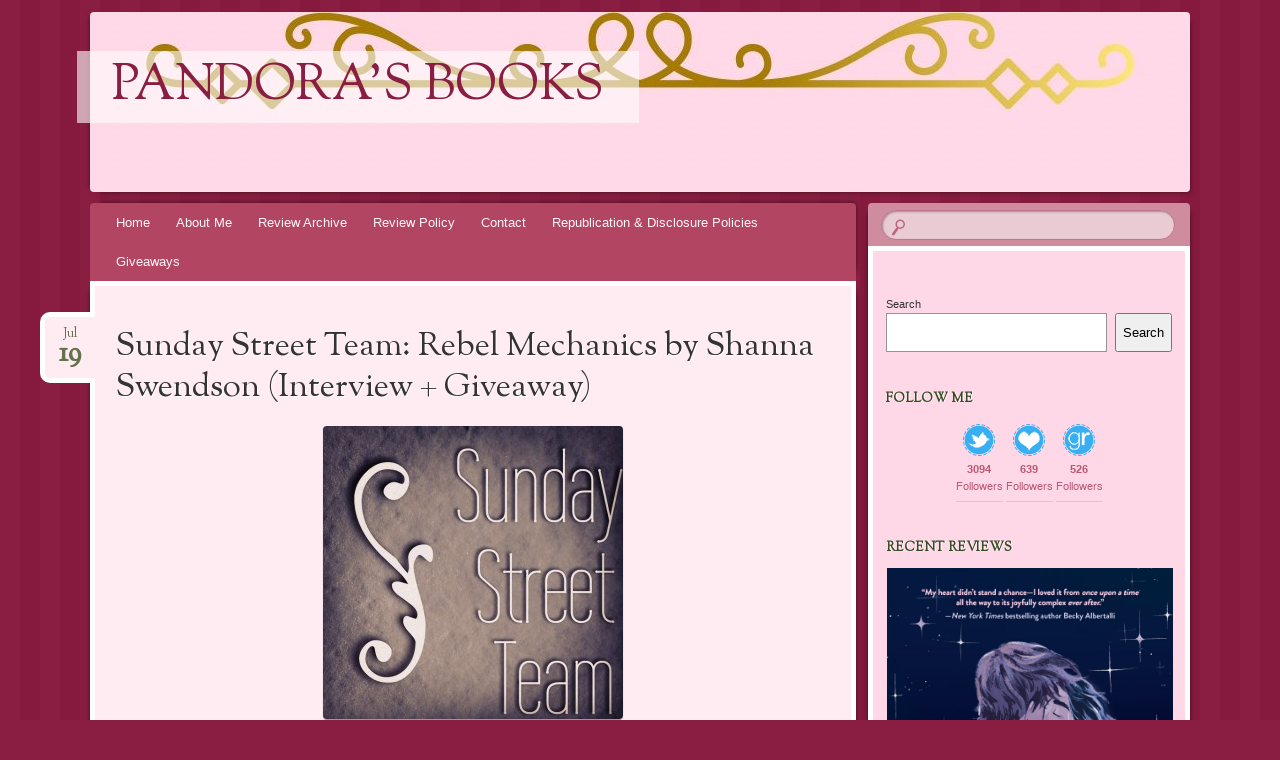

--- FILE ---
content_type: text/html; charset=UTF-8
request_url: https://www.pandorasbooks.org/2015/07/sunday-street-team-rebel-mechanics-by-shanna-swendson-interview-giveaway/
body_size: 14555
content:
<!DOCTYPE html>
<!--[if IE 8]>
<html id="ie8" lang="en-US">
<![endif]-->
<!--[if !(IE 8)]><!-->
<html lang="en-US">
<!--<![endif]-->
<head>
<meta charset="UTF-8" />
<meta name="viewport" content="width=device-width" />
<title>Sunday Street Team: Rebel Mechanics by Shanna Swendson (Interview + Giveaway) | Pandora&#039;s Books</title>
<link rel="profile" href="http://gmpg.org/xfn/11" />
<link rel="pingback" href="https://www.pandorasbooks.org/xmlrpc.php" />
<!--[if lt IE 9]>
<script src="https://www.pandorasbooks.org/wp-content/themes/bouquet/js/html5.js" type="text/javascript"></script>
<![endif]-->

<meta name='robots' content='max-image-preview:large' />
<link rel='dns-prefetch' href='//secure.gravatar.com' />
<link rel='dns-prefetch' href='//fonts.googleapis.com' />
<link rel='dns-prefetch' href='//v0.wordpress.com' />
<link rel="alternate" type="application/rss+xml" title="Pandora&#039;s Books &raquo; Feed" href="https://www.pandorasbooks.org/feed/" />
<link rel="alternate" type="application/rss+xml" title="Pandora&#039;s Books &raquo; Comments Feed" href="https://www.pandorasbooks.org/comments/feed/" />
<link rel="alternate" type="application/rss+xml" title="Pandora&#039;s Books &raquo; Sunday Street Team: Rebel Mechanics by Shanna Swendson (Interview + Giveaway) Comments Feed" href="https://www.pandorasbooks.org/2015/07/sunday-street-team-rebel-mechanics-by-shanna-swendson-interview-giveaway/feed/" />
<script type="text/javascript">
window._wpemojiSettings = {"baseUrl":"https:\/\/s.w.org\/images\/core\/emoji\/14.0.0\/72x72\/","ext":".png","svgUrl":"https:\/\/s.w.org\/images\/core\/emoji\/14.0.0\/svg\/","svgExt":".svg","source":{"concatemoji":"https:\/\/www.pandorasbooks.org\/wp-includes\/js\/wp-emoji-release.min.js?ver=6.1.9"}};
/*! This file is auto-generated */
!function(e,a,t){var n,r,o,i=a.createElement("canvas"),p=i.getContext&&i.getContext("2d");function s(e,t){var a=String.fromCharCode,e=(p.clearRect(0,0,i.width,i.height),p.fillText(a.apply(this,e),0,0),i.toDataURL());return p.clearRect(0,0,i.width,i.height),p.fillText(a.apply(this,t),0,0),e===i.toDataURL()}function c(e){var t=a.createElement("script");t.src=e,t.defer=t.type="text/javascript",a.getElementsByTagName("head")[0].appendChild(t)}for(o=Array("flag","emoji"),t.supports={everything:!0,everythingExceptFlag:!0},r=0;r<o.length;r++)t.supports[o[r]]=function(e){if(p&&p.fillText)switch(p.textBaseline="top",p.font="600 32px Arial",e){case"flag":return s([127987,65039,8205,9895,65039],[127987,65039,8203,9895,65039])?!1:!s([55356,56826,55356,56819],[55356,56826,8203,55356,56819])&&!s([55356,57332,56128,56423,56128,56418,56128,56421,56128,56430,56128,56423,56128,56447],[55356,57332,8203,56128,56423,8203,56128,56418,8203,56128,56421,8203,56128,56430,8203,56128,56423,8203,56128,56447]);case"emoji":return!s([129777,127995,8205,129778,127999],[129777,127995,8203,129778,127999])}return!1}(o[r]),t.supports.everything=t.supports.everything&&t.supports[o[r]],"flag"!==o[r]&&(t.supports.everythingExceptFlag=t.supports.everythingExceptFlag&&t.supports[o[r]]);t.supports.everythingExceptFlag=t.supports.everythingExceptFlag&&!t.supports.flag,t.DOMReady=!1,t.readyCallback=function(){t.DOMReady=!0},t.supports.everything||(n=function(){t.readyCallback()},a.addEventListener?(a.addEventListener("DOMContentLoaded",n,!1),e.addEventListener("load",n,!1)):(e.attachEvent("onload",n),a.attachEvent("onreadystatechange",function(){"complete"===a.readyState&&t.readyCallback()})),(e=t.source||{}).concatemoji?c(e.concatemoji):e.wpemoji&&e.twemoji&&(c(e.twemoji),c(e.wpemoji)))}(window,document,window._wpemojiSettings);
</script>
<style type="text/css">
img.wp-smiley,
img.emoji {
	display: inline !important;
	border: none !important;
	box-shadow: none !important;
	height: 1em !important;
	width: 1em !important;
	margin: 0 0.07em !important;
	vertical-align: -0.1em !important;
	background: none !important;
	padding: 0 !important;
}
</style>
	<link rel='stylesheet' id='wp-block-library-css' href='https://www.pandorasbooks.org/wp-includes/css/dist/block-library/style.min.css?ver=6.1.9' type='text/css' media='all' />
<style id='wp-block-library-inline-css' type='text/css'>
.has-text-align-justify{text-align:justify;}
</style>
<link rel='stylesheet' id='mediaelement-css' href='https://www.pandorasbooks.org/wp-includes/js/mediaelement/mediaelementplayer-legacy.min.css?ver=4.2.17' type='text/css' media='all' />
<link rel='stylesheet' id='wp-mediaelement-css' href='https://www.pandorasbooks.org/wp-includes/js/mediaelement/wp-mediaelement.min.css?ver=6.1.9' type='text/css' media='all' />
<link rel='stylesheet' id='classic-theme-styles-css' href='https://www.pandorasbooks.org/wp-includes/css/classic-themes.min.css?ver=1' type='text/css' media='all' />
<style id='global-styles-inline-css' type='text/css'>
body{--wp--preset--color--black: #000000;--wp--preset--color--cyan-bluish-gray: #abb8c3;--wp--preset--color--white: #ffffff;--wp--preset--color--pale-pink: #f78da7;--wp--preset--color--vivid-red: #cf2e2e;--wp--preset--color--luminous-vivid-orange: #ff6900;--wp--preset--color--luminous-vivid-amber: #fcb900;--wp--preset--color--light-green-cyan: #7bdcb5;--wp--preset--color--vivid-green-cyan: #00d084;--wp--preset--color--pale-cyan-blue: #8ed1fc;--wp--preset--color--vivid-cyan-blue: #0693e3;--wp--preset--color--vivid-purple: #9b51e0;--wp--preset--gradient--vivid-cyan-blue-to-vivid-purple: linear-gradient(135deg,rgba(6,147,227,1) 0%,rgb(155,81,224) 100%);--wp--preset--gradient--light-green-cyan-to-vivid-green-cyan: linear-gradient(135deg,rgb(122,220,180) 0%,rgb(0,208,130) 100%);--wp--preset--gradient--luminous-vivid-amber-to-luminous-vivid-orange: linear-gradient(135deg,rgba(252,185,0,1) 0%,rgba(255,105,0,1) 100%);--wp--preset--gradient--luminous-vivid-orange-to-vivid-red: linear-gradient(135deg,rgba(255,105,0,1) 0%,rgb(207,46,46) 100%);--wp--preset--gradient--very-light-gray-to-cyan-bluish-gray: linear-gradient(135deg,rgb(238,238,238) 0%,rgb(169,184,195) 100%);--wp--preset--gradient--cool-to-warm-spectrum: linear-gradient(135deg,rgb(74,234,220) 0%,rgb(151,120,209) 20%,rgb(207,42,186) 40%,rgb(238,44,130) 60%,rgb(251,105,98) 80%,rgb(254,248,76) 100%);--wp--preset--gradient--blush-light-purple: linear-gradient(135deg,rgb(255,206,236) 0%,rgb(152,150,240) 100%);--wp--preset--gradient--blush-bordeaux: linear-gradient(135deg,rgb(254,205,165) 0%,rgb(254,45,45) 50%,rgb(107,0,62) 100%);--wp--preset--gradient--luminous-dusk: linear-gradient(135deg,rgb(255,203,112) 0%,rgb(199,81,192) 50%,rgb(65,88,208) 100%);--wp--preset--gradient--pale-ocean: linear-gradient(135deg,rgb(255,245,203) 0%,rgb(182,227,212) 50%,rgb(51,167,181) 100%);--wp--preset--gradient--electric-grass: linear-gradient(135deg,rgb(202,248,128) 0%,rgb(113,206,126) 100%);--wp--preset--gradient--midnight: linear-gradient(135deg,rgb(2,3,129) 0%,rgb(40,116,252) 100%);--wp--preset--duotone--dark-grayscale: url('#wp-duotone-dark-grayscale');--wp--preset--duotone--grayscale: url('#wp-duotone-grayscale');--wp--preset--duotone--purple-yellow: url('#wp-duotone-purple-yellow');--wp--preset--duotone--blue-red: url('#wp-duotone-blue-red');--wp--preset--duotone--midnight: url('#wp-duotone-midnight');--wp--preset--duotone--magenta-yellow: url('#wp-duotone-magenta-yellow');--wp--preset--duotone--purple-green: url('#wp-duotone-purple-green');--wp--preset--duotone--blue-orange: url('#wp-duotone-blue-orange');--wp--preset--font-size--small: 13px;--wp--preset--font-size--medium: 20px;--wp--preset--font-size--large: 36px;--wp--preset--font-size--x-large: 42px;--wp--preset--spacing--20: 0.44rem;--wp--preset--spacing--30: 0.67rem;--wp--preset--spacing--40: 1rem;--wp--preset--spacing--50: 1.5rem;--wp--preset--spacing--60: 2.25rem;--wp--preset--spacing--70: 3.38rem;--wp--preset--spacing--80: 5.06rem;}:where(.is-layout-flex){gap: 0.5em;}body .is-layout-flow > .alignleft{float: left;margin-inline-start: 0;margin-inline-end: 2em;}body .is-layout-flow > .alignright{float: right;margin-inline-start: 2em;margin-inline-end: 0;}body .is-layout-flow > .aligncenter{margin-left: auto !important;margin-right: auto !important;}body .is-layout-constrained > .alignleft{float: left;margin-inline-start: 0;margin-inline-end: 2em;}body .is-layout-constrained > .alignright{float: right;margin-inline-start: 2em;margin-inline-end: 0;}body .is-layout-constrained > .aligncenter{margin-left: auto !important;margin-right: auto !important;}body .is-layout-constrained > :where(:not(.alignleft):not(.alignright):not(.alignfull)){max-width: var(--wp--style--global--content-size);margin-left: auto !important;margin-right: auto !important;}body .is-layout-constrained > .alignwide{max-width: var(--wp--style--global--wide-size);}body .is-layout-flex{display: flex;}body .is-layout-flex{flex-wrap: wrap;align-items: center;}body .is-layout-flex > *{margin: 0;}:where(.wp-block-columns.is-layout-flex){gap: 2em;}.has-black-color{color: var(--wp--preset--color--black) !important;}.has-cyan-bluish-gray-color{color: var(--wp--preset--color--cyan-bluish-gray) !important;}.has-white-color{color: var(--wp--preset--color--white) !important;}.has-pale-pink-color{color: var(--wp--preset--color--pale-pink) !important;}.has-vivid-red-color{color: var(--wp--preset--color--vivid-red) !important;}.has-luminous-vivid-orange-color{color: var(--wp--preset--color--luminous-vivid-orange) !important;}.has-luminous-vivid-amber-color{color: var(--wp--preset--color--luminous-vivid-amber) !important;}.has-light-green-cyan-color{color: var(--wp--preset--color--light-green-cyan) !important;}.has-vivid-green-cyan-color{color: var(--wp--preset--color--vivid-green-cyan) !important;}.has-pale-cyan-blue-color{color: var(--wp--preset--color--pale-cyan-blue) !important;}.has-vivid-cyan-blue-color{color: var(--wp--preset--color--vivid-cyan-blue) !important;}.has-vivid-purple-color{color: var(--wp--preset--color--vivid-purple) !important;}.has-black-background-color{background-color: var(--wp--preset--color--black) !important;}.has-cyan-bluish-gray-background-color{background-color: var(--wp--preset--color--cyan-bluish-gray) !important;}.has-white-background-color{background-color: var(--wp--preset--color--white) !important;}.has-pale-pink-background-color{background-color: var(--wp--preset--color--pale-pink) !important;}.has-vivid-red-background-color{background-color: var(--wp--preset--color--vivid-red) !important;}.has-luminous-vivid-orange-background-color{background-color: var(--wp--preset--color--luminous-vivid-orange) !important;}.has-luminous-vivid-amber-background-color{background-color: var(--wp--preset--color--luminous-vivid-amber) !important;}.has-light-green-cyan-background-color{background-color: var(--wp--preset--color--light-green-cyan) !important;}.has-vivid-green-cyan-background-color{background-color: var(--wp--preset--color--vivid-green-cyan) !important;}.has-pale-cyan-blue-background-color{background-color: var(--wp--preset--color--pale-cyan-blue) !important;}.has-vivid-cyan-blue-background-color{background-color: var(--wp--preset--color--vivid-cyan-blue) !important;}.has-vivid-purple-background-color{background-color: var(--wp--preset--color--vivid-purple) !important;}.has-black-border-color{border-color: var(--wp--preset--color--black) !important;}.has-cyan-bluish-gray-border-color{border-color: var(--wp--preset--color--cyan-bluish-gray) !important;}.has-white-border-color{border-color: var(--wp--preset--color--white) !important;}.has-pale-pink-border-color{border-color: var(--wp--preset--color--pale-pink) !important;}.has-vivid-red-border-color{border-color: var(--wp--preset--color--vivid-red) !important;}.has-luminous-vivid-orange-border-color{border-color: var(--wp--preset--color--luminous-vivid-orange) !important;}.has-luminous-vivid-amber-border-color{border-color: var(--wp--preset--color--luminous-vivid-amber) !important;}.has-light-green-cyan-border-color{border-color: var(--wp--preset--color--light-green-cyan) !important;}.has-vivid-green-cyan-border-color{border-color: var(--wp--preset--color--vivid-green-cyan) !important;}.has-pale-cyan-blue-border-color{border-color: var(--wp--preset--color--pale-cyan-blue) !important;}.has-vivid-cyan-blue-border-color{border-color: var(--wp--preset--color--vivid-cyan-blue) !important;}.has-vivid-purple-border-color{border-color: var(--wp--preset--color--vivid-purple) !important;}.has-vivid-cyan-blue-to-vivid-purple-gradient-background{background: var(--wp--preset--gradient--vivid-cyan-blue-to-vivid-purple) !important;}.has-light-green-cyan-to-vivid-green-cyan-gradient-background{background: var(--wp--preset--gradient--light-green-cyan-to-vivid-green-cyan) !important;}.has-luminous-vivid-amber-to-luminous-vivid-orange-gradient-background{background: var(--wp--preset--gradient--luminous-vivid-amber-to-luminous-vivid-orange) !important;}.has-luminous-vivid-orange-to-vivid-red-gradient-background{background: var(--wp--preset--gradient--luminous-vivid-orange-to-vivid-red) !important;}.has-very-light-gray-to-cyan-bluish-gray-gradient-background{background: var(--wp--preset--gradient--very-light-gray-to-cyan-bluish-gray) !important;}.has-cool-to-warm-spectrum-gradient-background{background: var(--wp--preset--gradient--cool-to-warm-spectrum) !important;}.has-blush-light-purple-gradient-background{background: var(--wp--preset--gradient--blush-light-purple) !important;}.has-blush-bordeaux-gradient-background{background: var(--wp--preset--gradient--blush-bordeaux) !important;}.has-luminous-dusk-gradient-background{background: var(--wp--preset--gradient--luminous-dusk) !important;}.has-pale-ocean-gradient-background{background: var(--wp--preset--gradient--pale-ocean) !important;}.has-electric-grass-gradient-background{background: var(--wp--preset--gradient--electric-grass) !important;}.has-midnight-gradient-background{background: var(--wp--preset--gradient--midnight) !important;}.has-small-font-size{font-size: var(--wp--preset--font-size--small) !important;}.has-medium-font-size{font-size: var(--wp--preset--font-size--medium) !important;}.has-large-font-size{font-size: var(--wp--preset--font-size--large) !important;}.has-x-large-font-size{font-size: var(--wp--preset--font-size--x-large) !important;}
.wp-block-navigation a:where(:not(.wp-element-button)){color: inherit;}
:where(.wp-block-columns.is-layout-flex){gap: 2em;}
.wp-block-pullquote{font-size: 1.5em;line-height: 1.6;}
</style>
<link rel='stylesheet' id='ubb-front-end-styles-css' href='https://www.pandorasbooks.org/wp-content/plugins/ultimate-book-blogger/assets/css/frontend.css?ver=3.7.1' type='text/css' media='all' />
<style id='ubb-front-end-styles-inline-css' type='text/css'>

        .ubb-content-warning {
            background: #E61C20;
            color: #ffffff;
        }
        
        .ubb-about-author {
            background: #ffffff;
            border: 0px none #000000;
            color: #000000;
        }
        
        .ubb-tabs ul li a {
            color: #787878;
        }

        .ubb-tabs li.ubb-active-link, .ubb-tabs-content {
            background: #ffffff;
            border: 1px solid #e6e6e6;
        }
        
        .ubb-tabs li.ubb-active-link {
            border-bottom-color: #ffffff;
        }

        .ubb-tabs li.ubb-active-link a {
            color: #000000;
        }

        .ubb-related-post:hover {
            background: #F1F1F1;
        }
        
        .ubb-spoiler .ubb-thespoil {
            background: #ffff99;
        }
        
</style>
<link rel='stylesheet' id='bouquet-css' href='https://www.pandorasbooks.org/wp-content/themes/bouquet/style.css?ver=6.1.9' type='text/css' media='all' />
<link rel='stylesheet' id='pink-dogwood-css' href='https://www.pandorasbooks.org/wp-content/themes/bouquet/colors/pink-dogwood/pink-dogwood.css' type='text/css' media='all' />
<link rel='stylesheet' id='sorts-mill-goudy-css' href='https://fonts.googleapis.com/css?family=Sorts+Mill+Goudy%3A400&#038;ver=6.1.9' type='text/css' media='all' />
<link rel='stylesheet' id='social-logos-css' href='https://www.pandorasbooks.org/wp-content/plugins/jetpack/_inc/social-logos/social-logos.min.css?ver=11.8.6' type='text/css' media='all' />
<link rel='stylesheet' id='jetpack_css-css' href='https://www.pandorasbooks.org/wp-content/plugins/jetpack/css/jetpack.css?ver=11.8.6' type='text/css' media='all' />
<script type='text/javascript' src='https://www.pandorasbooks.org/wp-includes/js/jquery/jquery.min.js?ver=3.6.1' id='jquery-core-js'></script>
<script type='text/javascript' src='https://www.pandorasbooks.org/wp-includes/js/jquery/jquery-migrate.min.js?ver=3.3.2' id='jquery-migrate-js'></script>
<link rel="https://api.w.org/" href="https://www.pandorasbooks.org/wp-json/" /><link rel="alternate" type="application/json" href="https://www.pandorasbooks.org/wp-json/wp/v2/posts/3943" /><link rel="EditURI" type="application/rsd+xml" title="RSD" href="https://www.pandorasbooks.org/xmlrpc.php?rsd" />
<link rel="wlwmanifest" type="application/wlwmanifest+xml" href="https://www.pandorasbooks.org/wp-includes/wlwmanifest.xml" />
<meta name="generator" content="WordPress 6.1.9" />
<link rel="canonical" href="https://www.pandorasbooks.org/2015/07/sunday-street-team-rebel-mechanics-by-shanna-swendson-interview-giveaway/" />
<link rel='shortlink' href='https://wp.me/p3Kayt-11B' />
<link rel="alternate" type="application/json+oembed" href="https://www.pandorasbooks.org/wp-json/oembed/1.0/embed?url=https%3A%2F%2Fwww.pandorasbooks.org%2F2015%2F07%2Fsunday-street-team-rebel-mechanics-by-shanna-swendson-interview-giveaway%2F" />
<link rel="alternate" type="text/xml+oembed" href="https://www.pandorasbooks.org/wp-json/oembed/1.0/embed?url=https%3A%2F%2Fwww.pandorasbooks.org%2F2015%2F07%2Fsunday-street-team-rebel-mechanics-by-shanna-swendson-interview-giveaway%2F&#038;format=xml" />
	<style>img#wpstats{display:none}</style>
			<style type="text/css">
			#branding {
			background: url(https://www.pandorasbooks.org/wp-content/uploads/2023/03/cropped-Image-1.jpeg);
		}
			#site-title a,
		#site-description {
			color: #891e42 !important;
		}
		</style>
	
<!-- Jetpack Open Graph Tags -->
<meta property="og:type" content="article" />
<meta property="og:title" content="Sunday Street Team: Rebel Mechanics by Shanna Swendson (Interview + Giveaway)" />
<meta property="og:url" content="https://www.pandorasbooks.org/2015/07/sunday-street-team-rebel-mechanics-by-shanna-swendson-interview-giveaway/" />
<meta property="og:description" content="Sunday Street Team is hosted by Nori @ ReadWriteLove28 Hey everyone! Today, I have Shanna Swendson, author of Rebel Mechanics, here with an interview! First, here’s the cover and synopsis for Rebel…" />
<meta property="article:published_time" content="2015-07-19T12:00:17+00:00" />
<meta property="article:modified_time" content="2015-07-19T03:59:02+00:00" />
<meta property="og:site_name" content="Pandora&#039;s Books" />
<meta property="og:image" content="http://www.pandorasbooks.org/wp-content/uploads/2015/03/SST_FullSizeRender-300x293.jpg" />
<meta property="og:image:width" content="300" />
<meta property="og:image:height" content="293" />
<meta property="og:image:alt" content="SST_FullSizeRender" />
<meta property="og:locale" content="en_US" />
<meta name="twitter:creator" content="@Gryphongirl2007" />
<meta name="twitter:site" content="@gryphongirl2007" />
<meta name="twitter:text:title" content="Sunday Street Team: Rebel Mechanics by Shanna Swendson (Interview + Giveaway)" />
<meta name="twitter:image" content="http://www.pandorasbooks.org/wp-content/uploads/2015/03/SST_FullSizeRender-300x293.jpg?w=640" />
<meta name="twitter:image:alt" content="SST_FullSizeRender" />
<meta name="twitter:card" content="summary_large_image" />

<!-- End Jetpack Open Graph Tags -->
</head>

<body class="post-template-default single single-post postid-3943 single-format-standard">
<div id="page" class="hfeed">
	<header id="branding" role="banner" class="clearfix">
		<a class="header-link" href="https://www.pandorasbooks.org/" title="Pandora&#039;s Books" rel="home"></a>
		<hgroup>
			<h1 id="site-title"><a href="https://www.pandorasbooks.org/" title="Pandora&#039;s Books" rel="home">Pandora&#039;s Books</a></h1>
			<h2 id="site-description"></h2>
		</hgroup>
	</header><!-- #branding -->

	<div id="main">

		<div id="primary">

			<nav id="access" role="navigation" class="navigation-main clearfix">
				<h1 class="menu-toggle section-heading">Menu</h1>
				<div class="skip-link screen-reader-text"><a href="#content" title="Skip to content">Skip to content</a></div>

				<div class="menu"><ul>
<li ><a href="https://www.pandorasbooks.org/">Home</a></li><li class="page_item page-item-41"><a href="https://www.pandorasbooks.org/about-me/">About Me</a></li>
<li class="page_item page-item-44"><a href="https://www.pandorasbooks.org/review-archive/">Review Archive</a></li>
<li class="page_item page-item-46"><a href="https://www.pandorasbooks.org/review-policy/">Review Policy</a></li>
<li class="page_item page-item-1108"><a href="https://www.pandorasbooks.org/contact/">Contact</a></li>
<li class="page_item page-item-5915"><a href="https://www.pandorasbooks.org/republication-disclosure-policies/">Republication &#038; Disclosure Policies</a></li>
<li class="page_item page-item-695"><a href="https://www.pandorasbooks.org/giveaways/">Giveaways</a></li>
</ul></div>
			</nav><!-- #access -->
	<div id="content-wrapper">
		<div id="content" role="main">

		
			
<article id="post-3943" class="post-3943 post type-post status-publish format-standard hentry category-author-interview category-sunday-street-team">
	<header class="entry-header">
		<h1 class="entry-title">Sunday Street Team: Rebel Mechanics by Shanna Swendson (Interview + Giveaway)</h1>
		<div class="entry-date"><a href="https://www.pandorasbooks.org/2015/07/sunday-street-team-rebel-mechanics-by-shanna-swendson-interview-giveaway/" title="July 19, 2015" rel="bookmark">Jul<b>19</b></a></div>
	</header><!-- .entry-header -->

	<div class="entry-content">
		<p><a href="http://www.pandorasbooks.org/wp-content/uploads/2015/03/SST_FullSizeRender.jpg"><img decoding="async" src="http://www.pandorasbooks.org/wp-content/uploads/2015/03/SST_FullSizeRender-300x293.jpg" alt="SST_FullSizeRender" width="300" height="293" class="aligncenter size-medium wp-image-3322" srcset="https://www.pandorasbooks.org/wp-content/uploads/2015/03/SST_FullSizeRender-300x293.jpg 300w, https://www.pandorasbooks.org/wp-content/uploads/2015/03/SST_FullSizeRender.jpg 640w" sizes="(max-width: 300px) 100vw, 300px" /></a><center><b>Sunday Street Team is hosted by Nori @ <a href="http://readwritelove28.com/">ReadWriteLove28</a></b></center></p>
<p><font color="purple"><b>Hey everyone! Today, I have Shanna Swendson, author of Rebel Mechanics, here with an interview! First, here’s the cover and synopsis for Rebel Mechanics:</b></font></p>
<blockquote><p>
<a href="http://www.pandorasbooks.org/wp-content/uploads/2015/07/Rebel-Mechanics.jpg"><img decoding="async" loading="lazy" src="http://www.pandorasbooks.org/wp-content/uploads/2015/07/Rebel-Mechanics-200x300.jpg" alt="Rebel Mechanics" width="200" height="300" class="alignleft size-medium wp-image-3944" srcset="https://www.pandorasbooks.org/wp-content/uploads/2015/07/Rebel-Mechanics-200x300.jpg 200w, https://www.pandorasbooks.org/wp-content/uploads/2015/07/Rebel-Mechanics.jpg 317w" sizes="(max-width: 200px) 100vw, 200px" /></a> A sixteen-year-old governess becomes a spy in this alternative U.S. history where the British control with magic and the colonists rebel by inventing.</p>
<p>It’s 1888, and sixteen-year-old Verity Newton lands a job in New York as a governess to a wealthy leading family—but she quickly learns that the family has big secrets. Magisters have always ruled the colonies, but now an underground society of mechanics and engineers are developing non-magical sources of power via steam engines that they hope will help them gain freedom from British rule. The family Verity works for is magister—but it seems like the children&#8217;s young guardian uncle is sympathetic to the rebel cause. As Verity falls for a charming rebel inventor and agrees to become a spy, she also becomes more and more enmeshed in the magister family’s life. She soon realizes she’s uniquely positioned to advance the cause—but to do so, she’ll have to reveal her own dangerous secret.</p>
<p><center><a href="https://www.goodreads.com/book/show/22718701-rebel-mechanics?from_search=true&#038;search_version=service_impr">Goodreads</a></center><br />
<center><a href="http://www.amazon.com/Rebel-Mechanics-Fair-Love-Revolution/dp/0374300097/ref=sr_1_5_twi_2_har?ie=UTF8&#038;qid=1436718048&#038;sr=8-5&#038;keywords=Shanna+Swendson">Amazon</a> | <a href="http://www.barnesandnoble.com/w/rebel-mechanics-shanna-swendson/1121817568?ean=9780374300098">Barnes &#038; Noble</a></center>
</p></blockquote>
<p><font color="purple"><b>And now here’s the interview! Enjoy!</b></font></p>
<blockquote><p>
Question: Rebel Mechanics will be out in two weeks (and will celebrate its Book Birthday two days after this interview goes live!)!!! How does it feel? Are you nervous? Excited?<br />
<font color="red">Answer: I am really excited! I’ve been working on this book for so long, and I can’t wait for readers to start finding it. I’m always a bit nervous about the release of a book because it’s like sending a little piece of myself out into the world, but at the same time I’m very proud of it and I hope people love it as much as I do.</font></p>
<p>Question: Describe your book in ten words or less. Go!<br />
<font color="red">Answer: Jane Eyre meets the Scarlet Pimpernel and starts a revolution.</font></p>
<p>Question: Rebel Mechanics sounds AMAZING. What inspired the idea for the story?<br />
<font color="red">Answer: A lot of things came together to create this story. I wanted to play with steampunk because it looks cool and I love Victorian things. I was somewhat inspired by the book Jane Eyre, in that when I found myself looking at my bookcase and saw that book, it made me think that a governess would be a good character to write about in a steampunk story. There’s an incident in the first chapter that was inspired by something I was being snarky about when I was discussing a book I read, and it ended up being a big part of the plot. And I just wanted to write a fun adventure story with trains and airships and other cool stuff that also looks pretty.</font></p>
<p>Question: You’ve written/published several books for adults. What made you decide to write a book for young adults? Do you prefer writing YA or adult?<br />
<font color="red">Answer: My agent’s been trying for years to get me to write a YA book because she thinks my voice would fit well. My earlier books are very teen friendly, and I have a lot of younger readers. The School Library Journal even listed my Enchanted, Inc. as being an adult book that teen readers would like. I actually initially wrote Rebel Mechanics as an adult book, but since the characters were pretty young, we also submitted to YA publishers, and they were the ones who were more open to it. I guess my earlier books were adult books that might also appeal to teens, and this book is a teen book that might also appeal to adults. I really just write books with characters who are the ages they need to be, and I let the publishers decide where to shelve them.</font></p>
<p>Question: Your previous books (The Enchanted, Inc. series and The Fairy Tale series) were all about fairy tales and magic. With Rebel Mechanics, you’re venturing into history, rebellion and espionage. Was it fun writing about something different or do you still prefer fairy tales?<br />
<font color="red">Answer: When you look at what’s going on in Rebel Mechanics, I think a lot of those fairy tale themes are still there. We have secret identities, hidden magic, noblemen, a fancy ball, and even a “prince” of sorts. In some respects, it’s closer to traditional fairy tales than the contemporary books are. It’s just in a different setting with a different kind of big-picture plot. The only real difference is that the characters are wearing different clothes and are in a different world.</font></p>
<p>Question: Think back to when your first book was published. What’s the best thing you’ve experienced so far? Best encounter with a reader?<br />
<font color="red">Answer: Perhaps my biggest “wow, my life is so cool” moments was when I was at the party hosted by my previous publisher at the World Science Fiction Convention. The party was a boat tour on the Chicago River and Lake Michigan. I started the evening chatting with Alan Dean Foster, who was one of the first science fiction authors I ever read and a favorite my whole life. Then later I spent quite a while chatting with Connie Willis, one of my current favorite authors, and her husband. I ended up having a wacky conversation about Gilligan’s Island conspiracy theories with George R.R. Martin. And they were all treating me like a peer. I think I was acting totally cool about it, but at the same time my inner fangirl was freaking out about how amazing all this was.</font></p>
<p><font color="red">As for my best reader encounter, this wasn’t in person, but I got an e-mail from someone whose mother had had a stroke. She was conscious, but not really responsive, and so this person started reading to her. When she read my series, her mother actually seemed to respond to it and became more aware, like she was really hearing it and wanted to know what happened next. That gave me shivers, to think that my work had affected someone that way.</font></p>
<p>Question: If you could go back and tell your pre-published self one thing, what would it be?<br />
<font color="red">Answer: Write what you want to read and don’t worry about what’s currently hot. I spent a lot of time chasing trends and trying to be something I wasn’t rather than writing what mattered to me. That’s why my career has a big gap in it.</font></p>
<p>Question: Craziest thing you’ve had to Google for a WIP?<br />
<font color="red">Answer: For Rebel Mechanics, I spent a lot of time looking for videos of steam engines at work. They weren’t just used for trains. There were steam tractors, and some are still working. Apparently, there are whole festivals around steam-powered vehicles, and fortunately they post videos from these.</font></p>
<p>Question: I know Rebel Mechanics isn’t out yet, but I’m dying to know – are you working on anything new?<br />
<font color="red">Answer: I’m at work on the third book in my Fairy Tale series, but I’m also starting preliminary research on a sequel to Rebel Mechanics.</font>
</p></blockquote>
<p><font color="purple"><b>And now here’s the giveaway! To enter, fill out the Rafflecopter below!</b></font></p>
<p><a class="rcptr" href="http://www.rafflecopter.com/rafl/display/4197540e24/" rel="nofollow" data-raflid="4197540e24" data-theme="classic" data-template="" id="rcwidget_p65ukuf4">a Rafflecopter giveaway</a><br />
<script src="//widget-prime.rafflecopter.com/launch.js"></script></p>
<p><center><b>~*~*~*~</b></center></p>
<blockquote><p>
<a href="http://www.pandorasbooks.org/wp-content/uploads/2015/07/Shanna-Swendson.jpg"><img decoding="async" loading="lazy" src="http://www.pandorasbooks.org/wp-content/uploads/2015/07/Shanna-Swendson-223x300.jpg" alt="Shanna Swendson" width="223" height="300" class="alignleft size-medium wp-image-3945" srcset="https://www.pandorasbooks.org/wp-content/uploads/2015/07/Shanna-Swendson-223x300.jpg 223w, https://www.pandorasbooks.org/wp-content/uploads/2015/07/Shanna-Swendson.jpg 296w" sizes="(max-width: 223px) 100vw, 223px" /></a><u>About the Author:</u><br />
&nbsp;<br />
Shanna Swendson is the author of the popular adult romantic fantasy series, Enchanted, Inc. Rebel Mechanics is her first novel for young adults. She lives in Irving, Texas.<br />
&nbsp;<br />
&nbsp;<br />
&nbsp;<br />
<center><a href="http://www.shannaswendson.com/index.html">Website</a> | <a href="https://twitter.com/shannaswendson">Twitter</a></center><br />
&nbsp;<br />
&nbsp;<br />
&nbsp;
</p></blockquote>
<div class="sharedaddy sd-sharing-enabled"><div class="robots-nocontent sd-block sd-social sd-social-icon sd-sharing"><h3 class="sd-title">Share this:</h3><div class="sd-content"><ul><li class="share-email"><a rel="nofollow noopener noreferrer" data-shared="" class="share-email sd-button share-icon no-text" href="mailto:?subject=%5BShared%20Post%5D%20Sunday%20Street%20Team%3A%20Rebel%20Mechanics%20by%20Shanna%20Swendson%20%28Interview%20%2B%20Giveaway%29&body=https%3A%2F%2Fwww.pandorasbooks.org%2F2015%2F07%2Fsunday-street-team-rebel-mechanics-by-shanna-swendson-interview-giveaway%2F&share=email" target="_blank" title="Click to email a link to a friend" data-email-share-error-title="Do you have email set up?" data-email-share-error-text="If you&#039;re having problems sharing via email, you might not have email set up for your browser. You may need to create a new email yourself." data-email-share-nonce="b53b198bb8" data-email-share-track-url="https://www.pandorasbooks.org/2015/07/sunday-street-team-rebel-mechanics-by-shanna-swendson-interview-giveaway/?share=email"><span></span><span class="sharing-screen-reader-text">Click to email a link to a friend (Opens in new window)</span></a></li><li class="share-twitter"><a rel="nofollow noopener noreferrer" data-shared="sharing-twitter-3943" class="share-twitter sd-button share-icon no-text" href="https://www.pandorasbooks.org/2015/07/sunday-street-team-rebel-mechanics-by-shanna-swendson-interview-giveaway/?share=twitter" target="_blank" title="Click to share on Twitter" ><span></span><span class="sharing-screen-reader-text">Click to share on Twitter (Opens in new window)</span></a></li><li class="share-facebook"><a rel="nofollow noopener noreferrer" data-shared="sharing-facebook-3943" class="share-facebook sd-button share-icon no-text" href="https://www.pandorasbooks.org/2015/07/sunday-street-team-rebel-mechanics-by-shanna-swendson-interview-giveaway/?share=facebook" target="_blank" title="Click to share on Facebook" ><span></span><span class="sharing-screen-reader-text">Click to share on Facebook (Opens in new window)</span></a></li><li><a href="#" class="sharing-anchor sd-button share-more"><span>More</span></a></li><li class="share-end"></li></ul><div class="sharing-hidden"><div class="inner" style="display: none;"><ul><li class="share-tumblr"><a rel="nofollow noopener noreferrer" data-shared="" class="share-tumblr sd-button share-icon no-text" href="https://www.pandorasbooks.org/2015/07/sunday-street-team-rebel-mechanics-by-shanna-swendson-interview-giveaway/?share=tumblr" target="_blank" title="Click to share on Tumblr" ><span></span><span class="sharing-screen-reader-text">Click to share on Tumblr (Opens in new window)</span></a></li><li class="share-pinterest"><a rel="nofollow noopener noreferrer" data-shared="sharing-pinterest-3943" class="share-pinterest sd-button share-icon no-text" href="https://www.pandorasbooks.org/2015/07/sunday-street-team-rebel-mechanics-by-shanna-swendson-interview-giveaway/?share=pinterest" target="_blank" title="Click to share on Pinterest" ><span></span><span class="sharing-screen-reader-text">Click to share on Pinterest (Opens in new window)</span></a></li><li class="share-end"></li><li class="share-end"></li></ul></div></div></div></div></div>			</div><!-- .entry-content -->

	<footer class="entry-meta">
		This entry was posted on July 19, 2015, in <a href="https://www.pandorasbooks.org/category/author-interview/" rel="category tag">Author Interview</a>, <a href="https://www.pandorasbooks.org/category/sunday-street-team/" rel="category tag">Sunday Street Team</a>. Bookmark the <a href="https://www.pandorasbooks.org/2015/07/sunday-street-team-rebel-mechanics-by-shanna-swendson-interview-giveaway/" title="Permalink to Sunday Street Team: Rebel Mechanics by Shanna Swendson (Interview + Giveaway)" rel="bookmark">permalink</a>.					<span class="comments-link"><a href="https://www.pandorasbooks.org/2015/07/sunday-street-team-rebel-mechanics-by-shanna-swendson-interview-giveaway/#respond">Leave a comment</a></span>
					</footer><!-- #entry-meta -->
</article><!-- #post-## -->
				<nav id="nav-below">
		<h1 class="assistive-text section-heading">Post navigation</h1>

	
		<div class="nav-previous"><a href="https://www.pandorasbooks.org/2015/07/author-interview-no-such-person-by-caroline-b-cooney/" rel="prev"><span class="meta-nav">&larr;</span> Author Interview: No Such Person by Caroline B. Cooney</a></div>		<div class="nav-next"><a href="https://www.pandorasbooks.org/2015/07/blog-tour-forever-for-a-year-by-b-t-gottfred/" rel="next">Blog Tour: Forever for a Year by B.T. Gottfred <span class="meta-nav">&rarr;</span></a></div>
	
	</nav><!-- #nav-below -->
	
			
<div id="comments">

	
	
		<div id="respond" class="comment-respond">
		<h3 id="reply-title" class="comment-reply-title">Leave a Reply <small><a rel="nofollow" id="cancel-comment-reply-link" href="/2015/07/sunday-street-team-rebel-mechanics-by-shanna-swendson-interview-giveaway/#respond" style="display:none;">Cancel reply</a></small></h3><form action="https://www.pandorasbooks.org/wp-comments-post.php" method="post" id="commentform" class="comment-form"><p class="comment-notes"><span id="email-notes">Your email address will not be published.</span> <span class="required-field-message">Required fields are marked <span class="required">*</span></span></p><p class="comment-form-comment"><label for="comment">Comment <span class="required">*</span></label> <textarea id="comment" name="comment" cols="45" rows="8" maxlength="65525" required="required"></textarea></p><p class="comment-form-author"><label for="author">Name <span class="required">*</span></label> <input id="author" name="author" type="text" value="" size="30" maxlength="245" autocomplete="name" required="required" /></p>
<p class="comment-form-email"><label for="email">Email <span class="required">*</span></label> <input id="email" name="email" type="text" value="" size="30" maxlength="100" aria-describedby="email-notes" autocomplete="email" required="required" /></p>
<p class="comment-form-url"><label for="url">Website</label> <input id="url" name="url" type="text" value="" size="30" maxlength="200" autocomplete="url" /></p>
<p class="comment-subscription-form"><input type="checkbox" name="subscribe_comments" id="subscribe_comments" value="subscribe" style="width: auto; -moz-appearance: checkbox; -webkit-appearance: checkbox;" /> <label class="subscribe-label" id="subscribe-label" for="subscribe_comments">Notify me of follow-up comments by email.</label></p><p class="comment-subscription-form"><input type="checkbox" name="subscribe_blog" id="subscribe_blog" value="subscribe" style="width: auto; -moz-appearance: checkbox; -webkit-appearance: checkbox;" /> <label class="subscribe-label" id="subscribe-blog-label" for="subscribe_blog">Notify me of new posts by email.</label></p><p class="form-submit"><input name="submit" type="submit" id="submit" class="submit" value="Post Comment" /> <input type='hidden' name='comment_post_ID' value='3943' id='comment_post_ID' />
<input type='hidden' name='comment_parent' id='comment_parent' value='0' />
</p><p style="display: none;"><input type="hidden" id="akismet_comment_nonce" name="akismet_comment_nonce" value="198463c258" /></p><p style="display: none !important;"><label>&#916;<textarea name="ak_hp_textarea" cols="45" rows="8" maxlength="100"></textarea></label><input type="hidden" id="ak_js_1" name="ak_js" value="35"/><script>document.getElementById( "ak_js_1" ).setAttribute( "value", ( new Date() ).getTime() );</script></p></form>	</div><!-- #respond -->
	
</div><!-- #comments -->

		
		</div><!-- #content -->
	</div><!-- #content-wrapper -->
</div><!-- #primary -->


		<div id="secondary-wrapper">

		<div id="search-area">
			<form role="search" method="get" id="searchform" class="searchform" action="https://www.pandorasbooks.org/">
				<div>
					<label class="screen-reader-text" for="s">Search for:</label>
					<input type="text" value="" name="s" id="s" />
					<input type="submit" id="searchsubmit" value="Search" />
				</div>
			</form>		</div>
		<div id="secondary" class="widget-area" role="complementary">
			<aside id="block-3" class="widget widget_block widget_search"><form role="search" method="get" action="https://www.pandorasbooks.org/" class="wp-block-search__button-outside wp-block-search__text-button wp-block-search"><label for="wp-block-search__input-1" class="wp-block-search__label" >Search</label><div class="wp-block-search__inside-wrapper " ><input type="search" id="wp-block-search__input-1" class="wp-block-search__input wp-block-search__input" name="s" value="" placeholder=""  required /><button type="submit" class="wp-block-search__button wp-element-button"  >Search</button></div></form></aside><aside id="ubb_social_media_widget-3" class="widget UBB-socialMediaWidget"><h1 class="widget-title">Follow Me</h1>		<ul class="ubb-followers">
							<li>
					<a href="https://www.twitter.com/gryphongirl2007" target="_blank">

													<img
								src="https://www.pandorasbooks.org/wp-content/plugins/ultimate-book-blogger/assets/images/social-media/circle_blue/twitter.png"
								alt="Twitter"
															>
						
													<span class="follower-count">3094</span>
							<span class="follower-label">Followers</span>
						
					</a>
				</li>
								<li>
					<a href="https://www.bloglovin.com/blogs/pandoras-books-9939637" target="_blank">

													<img
								src="https://www.pandorasbooks.org/wp-content/plugins/ultimate-book-blogger/assets/images/social-media/circle_blue/bloglovin.png"
								alt="Bloglovin&#039;"
															>
						
													<span class="follower-count">639</span>
							<span class="follower-label">Followers</span>
						
					</a>
				</li>
								<li>
					<a href="https://www.goodreads.com/pandorasbooks" target="_blank">

													<img
								src="https://www.pandorasbooks.org/wp-content/plugins/ultimate-book-blogger/assets/images/social-media/circle_blue/goodreads.png"
								alt="Goodreads"
															>
						
													<span class="follower-count">526</span>
							<span class="follower-label">Followers</span>
						
					</a>
				</li>
						</ul>
		</aside><aside id="ubb_reviews-5" class="widget widget_ubb_reviews"><h1 class="widget-title">Recent Reviews</h1><a href="https://www.pandorasbooks.org/2022/04/review-and-they-lived-by-steven-salvatore/"><img src="http://www.pandorasbooks.org/wp-content/uploads/2022/04/atl.jpeg" alt="And They Lived by Steven Salvatore"></a><a href="https://www.pandorasbooks.org/2022/04/review-if-this-gets-out-by-sophie-gonzales-and-cale-dietrich/"><img src="http://www.pandorasbooks.org/wp-content/uploads/2022/04/If-This-Gets-Out.jpeg" alt="If This Gets Out by Cale Dietrich, Sophie Gonzales"></a><a href="https://www.pandorasbooks.org/2022/01/review-heartstopper-vol-1-4-by-alice-oseman/"><img src="http://www.pandorasbooks.org/wp-content/uploads/2022/01/HS-1-4.jpeg" alt="Heartstopper by Alice Oseman"></a><a href="https://www.pandorasbooks.org/2022/01/jays-gay-agenda-by-jason-june/"><img src="http://www.pandorasbooks.org/wp-content/uploads/2022/01/JGA.jpeg" alt="Jay&#039;s Gay Agenda by Jason June"></a><a href="https://www.pandorasbooks.org/2022/01/review-heres-to-us-by-becky-albertalli-and-adam-silvera/"><img src="http://www.pandorasbooks.org/wp-content/uploads/2022/01/HTU.jpeg" alt="Here&#039;s to Us by Adam Silvera, Becky Albertalli"></a></aside><aside id="text-8" class="widget widget_text"><h1 class="widget-title">Follow me on Bloglovin!</h1>			<div class="textwidget"><center><a title="Follow Pandora's Books on Bloglovin" href="http://www.bloglovin.com/en/blog/9939637"><img alt="Follow on Bloglovin" src="http://www.bloglovin.com/widget/bilder/en/widget.gif?id=9939637" border="0"/></a></center></div>
		</aside><aside id="blog_subscription-2" class="widget widget_blog_subscription jetpack_subscription_widget"><h1 class="widget-title">Follow by Email</h1>
			<div class="wp-block-jetpack-subscriptions__container">
			<form action="#" method="post" accept-charset="utf-8" id="subscribe-blog-blog_subscription-2"
				data-blog="55332673"
				data-post_access_level="everybody" >
									<div id="subscribe-text"><p>Enter your email address to subscribe to this blog and receive notifications of new posts by email.</p>
</div>
																			<p id="subscribe-email">
						<label id="jetpack-subscribe-label"
							class="screen-reader-text"
							for="subscribe-field-blog_subscription-2">
							Email Address						</label>
						<input type="email" name="email" required="required"
																					value=""
							id="subscribe-field-blog_subscription-2"
							placeholder="Email Address"
						/>
					</p>

					<p id="subscribe-submit"
											>
						<input type="hidden" name="action" value="subscribe"/>
						<input type="hidden" name="source" value="https://www.pandorasbooks.org/2015/07/sunday-street-team-rebel-mechanics-by-shanna-swendson-interview-giveaway/"/>
						<input type="hidden" name="sub-type" value="widget"/>
						<input type="hidden" name="redirect_fragment" value="subscribe-blog-blog_subscription-2"/>
												<button type="submit"
															class="wp-block-button__link"
																					name="jetpack_subscriptions_widget"
						>
							Subscribe						</button>
					</p>
							</form>
						</div>
			
</aside>
		<aside id="recent-posts-2" class="widget widget_recent_entries">
		<h1 class="widget-title">Recent Posts</h1>
		<ul>
											<li>
					<a href="https://www.pandorasbooks.org/2022/10/spotlight-post-the-killing-code-by-ellie-marney/">Spotlight Post: The Killing Code by Ellie Marney</a>
									</li>
											<li>
					<a href="https://www.pandorasbooks.org/2022/10/spotlight-post-wait-for-me-by-sara-shepard/">Spotlight Post: Wait for Me by Sara Shepard</a>
									</li>
											<li>
					<a href="https://www.pandorasbooks.org/2022/10/spotlight-post-1-2-3-4-i-declare-a-thumb-war-by-lisi-harrison/">Spotlight Post: 1-2-3-4, I Declare a Thumb War by Lisi Harrison</a>
									</li>
											<li>
					<a href="https://www.pandorasbooks.org/2022/07/spotlight-post-belladonna-by-adalyn-grace/">Spotlight Post: Belladonna by Adalyn Grace</a>
									</li>
											<li>
					<a href="https://www.pandorasbooks.org/2022/07/author-guest-post-rebecca-barrows-list-of-five-true-crime-podcasts-with-a-conscience/">Author Guest Post: Rebecca Barrow&#8217;s List of Five True Crime Podcasts With A Conscience</a>
									</li>
					</ul>

		</aside><aside id="text-2" class="widget widget_text"><h1 class="widget-title">Grab a Button</h1>			<div class="textwidget"><center><a href="http://pandorasbooks.org/" target="_blank" rel="noopener"><img alt="Pandora's Books" src="http://www.pandorasbooks.org/wp-content/uploads/2013/10/pandoras-books-button.png"/></a>

<textarea><a href="http://pandorasbooks.org/" target="_blank" rel="noopener"><img alt="Pandora's Books" src="http://www.pandorasbooks.org/wp-content/uploads/2013/10/pandoras-books-button.png"/></a></textarea></center></div>
		</aside><aside id="media_image-2" class="widget widget_media_image"><h1 class="widget-title">Proudly hosted by:</h1><a href="http://trinityscentdesign.com/"><img width="213" height="67" src="https://www.pandorasbooks.org/wp-content/uploads/2013/07/twilightsleephosting.png" class="image wp-image-273 aligncenter attachment-full size-full" alt="Proudly hosted by Twilight Sleep!" decoding="async" loading="lazy" style="max-width: 100%; height: auto;" title="Proudly hosted by Twilight Sleep!" /></a></aside><aside id="categories-2" class="widget widget_categories"><h1 class="widget-title">Categories</h1><form action="https://www.pandorasbooks.org" method="get"><label class="screen-reader-text" for="cat">Categories</label><select  name='cat' id='cat' class='postform'>
	<option value='-1'>Select Category</option>
	<option class="level-0" value="189">2014 Debut Author Bash</option>
	<option class="level-0" value="137">2014 Reading Challenge</option>
	<option class="level-0" value="311">2015 Debut Author Bash</option>
	<option class="level-0" value="356">2016 Debut Authors Bash</option>
	<option class="level-0" value="431">2017 Debut Author Bash</option>
	<option class="level-0" value="172">Author Guest Post</option>
	<option class="level-0" value="53">Author Interview</option>
	<option class="level-0" value="168">BEA 2014</option>
	<option class="level-0" value="472">BEA 2018</option>
	<option class="level-0" value="90">Blog Tour</option>
	<option class="level-0" value="156">Blogoversary</option>
	<option class="level-0" value="419">Book Birthday Spotlight</option>
	<option class="level-0" value="206">Book Trailer</option>
	<option class="level-0" value="437">Bookish Delight</option>
	<option class="level-0" value="17">Challenges</option>
	<option class="level-0" value="199">Chapter Excerpt</option>
	<option class="level-0" value="50">Cover Reveal</option>
	<option class="level-0" value="377">Dream Cast</option>
	<option class="level-0" value="392">End of Year Surveys</option>
	<option class="level-0" value="63">Event Recap</option>
	<option class="level-0" value="1">General</option>
	<option class="level-0" value="446">Gilmore Girls</option>
	<option class="level-0" value="40">Giveaway</option>
	<option class="level-0" value="122">Guest Review</option>
	<option class="level-0" value="329">HarperTeen Summer 2016 Tour</option>
	<option class="level-0" value="414">Harry Potter</option>
	<option class="level-0" value="155">Introduction</option>
	<option class="level-0" value="285">Month9Books</option>
	<option class="level-0" value="87">On Meredith&#8217;s Mind</option>
	<option class="level-0" value="323">Once Upon a Time</option>
	<option class="level-0" value="167">Pandora&#8217;s Wonderland</option>
	<option class="level-0" value="470">Playlist</option>
	<option class="level-0" value="337">Reign</option>
	<option class="level-0" value="70">Release Day Launch</option>
	<option class="level-0" value="233">Release Week Celebration</option>
	<option class="level-0" value="2">Reviews</option>
	<option class="level-0" value="425">Sponsored/non-paid</option>
	<option class="level-0" value="426">Sponsored/Paid</option>
	<option class="level-0" value="282">Spotlight Post</option>
	<option class="level-0" value="260">Spotlight Tour</option>
	<option class="level-0" value="36">Stacking the Shelves</option>
	<option class="level-0" value="243">Sunday Street Team</option>
	<option class="level-0" value="343">Television Tuesday</option>
	<option class="level-0" value="354">The Hunger Games</option>
	<option class="level-0" value="330">The Tsar&#8217;s Guard</option>
	<option class="level-0" value="417">Top Ten List</option>
	<option class="level-0" value="339">Top Ten Tuesday</option>
	<option class="level-0" value="338">TV Shows</option>
	<option class="level-0" value="16">Waiting On Wednesday</option>
</select>
</form>
<script type="text/javascript">
/* <![CDATA[ */
(function() {
	var dropdown = document.getElementById( "cat" );
	function onCatChange() {
		if ( dropdown.options[ dropdown.selectedIndex ].value > 0 ) {
			dropdown.parentNode.submit();
		}
	}
	dropdown.onchange = onCatChange;
})();
/* ]]> */
</script>

			</aside>		</div><!-- #secondary .widget-area -->
	</div><!-- #secondary-wrapper -->
	
	</div><!-- #main -->
</div><!-- #page -->

<footer id="colophon" role="contentinfo">
	<div id="site-generator-wrapper">
		<div id="site-generator">
						<a href="http://wordpress.org/" title="Semantic Personal Publishing Platform" rel="generator">Proudly powered by WordPress</a>
			<span class="sep"> | </span>
			Theme: Bouquet by <a href="https://wordpress.com/themes/" rel="designer">WordPress.com</a>.		</div><!-- #site-generator -->
	</div><!-- #site-generator-wrapper -->
</footer><!-- #colophon -->


	<script type="text/javascript">
		window.WPCOM_sharing_counts = {"https:\/\/www.pandorasbooks.org\/2015\/07\/sunday-street-team-rebel-mechanics-by-shanna-swendson-interview-giveaway\/":3943};
	</script>
						<script type='text/javascript' src='https://www.pandorasbooks.org/wp-content/plugins/jetpack/modules/contact-form/js/form-styles.js?ver=11.8.6' id='contact-form-styles-js'></script>
<script type='text/javascript' id='ubb-front-end-scripts-js-extra'>
/* <![CDATA[ */
var UBB = {"read_more_chars":"150"};
/* ]]> */
</script>
<script type='text/javascript' src='https://www.pandorasbooks.org/wp-content/plugins/ultimate-book-blogger/assets/js/frontend.min.js?ver=3.7.1' id='ubb-front-end-scripts-js'></script>
<script type='text/javascript' src='https://www.pandorasbooks.org/wp-content/themes/bouquet/js/navigation.js?ver=20120206' id='bouquet-navigation-js'></script>
<script type='text/javascript' src='https://www.pandorasbooks.org/wp-includes/js/comment-reply.min.js?ver=6.1.9' id='comment-reply-js'></script>
<script defer type='text/javascript' src='https://www.pandorasbooks.org/wp-content/plugins/akismet/_inc/akismet-frontend.js?ver=1677630243' id='akismet-frontend-js'></script>
<script type='text/javascript' id='sharing-js-js-extra'>
/* <![CDATA[ */
var sharing_js_options = {"lang":"en","counts":"1","is_stats_active":"1"};
/* ]]> */
</script>
<script type='text/javascript' src='https://www.pandorasbooks.org/wp-content/plugins/jetpack/_inc/build/sharedaddy/sharing.min.js?ver=11.8.6' id='sharing-js-js'></script>
<script type='text/javascript' id='sharing-js-js-after'>
var windowOpen;
			( function () {
				function matches( el, sel ) {
					return !! (
						el.matches && el.matches( sel ) ||
						el.msMatchesSelector && el.msMatchesSelector( sel )
					);
				}

				document.body.addEventListener( 'click', function ( event ) {
					if ( ! event.target ) {
						return;
					}

					var el;
					if ( matches( event.target, 'a.share-twitter' ) ) {
						el = event.target;
					} else if ( event.target.parentNode && matches( event.target.parentNode, 'a.share-twitter' ) ) {
						el = event.target.parentNode;
					}

					if ( el ) {
						event.preventDefault();

						// If there's another sharing window open, close it.
						if ( typeof windowOpen !== 'undefined' ) {
							windowOpen.close();
						}
						windowOpen = window.open( el.getAttribute( 'href' ), 'wpcomtwitter', 'menubar=1,resizable=1,width=600,height=350' );
						return false;
					}
				} );
			} )();
var windowOpen;
			( function () {
				function matches( el, sel ) {
					return !! (
						el.matches && el.matches( sel ) ||
						el.msMatchesSelector && el.msMatchesSelector( sel )
					);
				}

				document.body.addEventListener( 'click', function ( event ) {
					if ( ! event.target ) {
						return;
					}

					var el;
					if ( matches( event.target, 'a.share-facebook' ) ) {
						el = event.target;
					} else if ( event.target.parentNode && matches( event.target.parentNode, 'a.share-facebook' ) ) {
						el = event.target.parentNode;
					}

					if ( el ) {
						event.preventDefault();

						// If there's another sharing window open, close it.
						if ( typeof windowOpen !== 'undefined' ) {
							windowOpen.close();
						}
						windowOpen = window.open( el.getAttribute( 'href' ), 'wpcomfacebook', 'menubar=1,resizable=1,width=600,height=400' );
						return false;
					}
				} );
			} )();
var windowOpen;
			( function () {
				function matches( el, sel ) {
					return !! (
						el.matches && el.matches( sel ) ||
						el.msMatchesSelector && el.msMatchesSelector( sel )
					);
				}

				document.body.addEventListener( 'click', function ( event ) {
					if ( ! event.target ) {
						return;
					}

					var el;
					if ( matches( event.target, 'a.share-tumblr' ) ) {
						el = event.target;
					} else if ( event.target.parentNode && matches( event.target.parentNode, 'a.share-tumblr' ) ) {
						el = event.target.parentNode;
					}

					if ( el ) {
						event.preventDefault();

						// If there's another sharing window open, close it.
						if ( typeof windowOpen !== 'undefined' ) {
							windowOpen.close();
						}
						windowOpen = window.open( el.getAttribute( 'href' ), 'wpcomtumblr', 'menubar=1,resizable=1,width=450,height=450' );
						return false;
					}
				} );
			} )();
</script>
	<script src='https://stats.wp.com/e-202604.js' defer></script>
	<script>
		_stq = window._stq || [];
		_stq.push([ 'view', {v:'ext',blog:'55332673',post:'3943',tz:'-5',srv:'www.pandorasbooks.org',j:'1:11.8.6'} ]);
		_stq.push([ 'clickTrackerInit', '55332673', '3943' ]);
	</script>
</body>
</html>